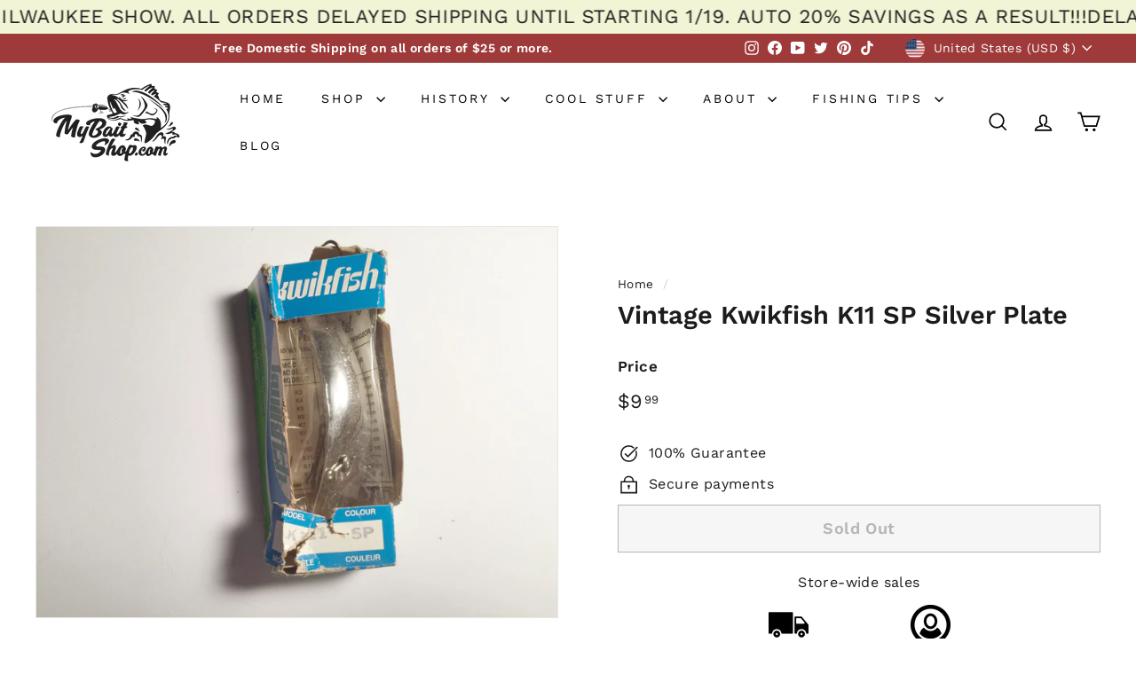

--- FILE ---
content_type: text/javascript
request_url: https://www.mybaitshop.com/cdn/shop/t/87/assets/section-product-recommendations.js?v=68463675784327451211716258382
body_size: -689
content:
import"@archetype-themes/scripts/modules/product-recommendations";
//# sourceMappingURL=/cdn/shop/t/87/assets/section-product-recommendations.js.map?v=68463675784327451211716258382


--- FILE ---
content_type: application/javascript; charset=utf-8
request_url: https://searchanise-ef84.kxcdn.com/preload_data.1C6s0V1O7C.js
body_size: 10986
content:
window.Searchanise.preloadedSuggestions=['heddon lure','heddon river runt','musky lures','creek chub','lazy ike','creek chub jointed pikie','bomber lures','rebel lures','vintage fishing lures','storm wiggle wart','bagley bait','bomber long a','helin flatfish','heddon tadpolly','south bend','arbogast jitterbug','millsite lures','cotton cordell','bomber model a','wiggle wart','creek chub lures','used musky lures','river runt','luhr jensen','heddon sonic','storm lures','arbogast lures','big o','fishing patches','bill norman','old rapala','antique wooden lures','vintage lures','bandit flat maxx shallow','paw paw','frog lures','rapala lure','heddon punkinseed','spoon lures','hula popper','shakespeare lures','crazy crawler','cisco kid','bass oreno','spinner baits','old wooden fishing lures','crank baits','heddon lucky 13','hinkle lizard','smithwick lures','hot n tot','south bend lures','jitter bug','heddon crazy crawler','rapala shad rap','kautzky lazy ike','top water','bayou boogie','manns lures','storm hot tot','bandit lures','cotton cordell big o','creek chub pikie','strike king','zara spook','bagley bang-o-lure','storm thin fin','the vault','abu hi-lo','vintage musky lures','antique fishing lures','natural ike','heddon torpedo','flat fish','wooden lure','kwik fish','swim bait','first gear w/box','whopper stopper','bang o lure','topwater lures','all fishing lures','bass lures','all cotton cordell lures','bagley small fry','chautauqua lure','pico perch','rebel minnow','norman lures','cordell big-o','rapala minnow','lazy ike 3','heddon spook','bill lewis rat-l-trap','lucky craft','old lures','heddon lures','rebel wee r','creek chub injured minnow','heddon zara spook','ac shiner','wooden lures','rabble rouser','yo zuri','mud bug','antique lures','tiny torpedo','injured minnow','rapala fat rap','frog lure','paw paw lure','rebel fastrac','shad rap','heddon tiny torpedo','heddon vamp','thin fin','popper lure','dalton special','hell bender','cisco kid lure','pflueger lure','fred arbogast','luhr jensen hot shot','creek chub mouse','bomber box','storm thunderstick','fat rap','bomber waterdog','red and white','musky dan','mirro lure','spinner bait','deep diving','pico lures','creek chub plunker','arbogast mud bug','vintage creek chub','heddon river runt spook floater','l & s','lazy ike lures','smithwick devils horse','pop r','bagley killer b 2','creek chub darter','newest items','sparkle tail','bill lewis','macatawa lures','fly fishing','mud puppy','vintage fly rod lures','jointed musky lures','bomber speed shad','blue fox','lee sisson','heddon tiger','nip-i-diddee lure','ice fishing lures','little sac bait company','top water baits','rainbow trout','jerk bait','rat l trap','heddon chugger','heddon tiny tad','sparkle tail lures','devils horse lures','cisco kid lures','mepps lure','fat free shad','shur strike','excalibur xcalibur','bill dance','inch minnow','rusty jessee','super sonic','hot shot','soft plastic','clark water scout','crawdad lures','heddon super sonic','heddon baby lucky 13','tackle box','trout lures','pike lures','wiley lures','creek chub wiggle fish','believer lure','chug bug','heddon river runt spook sinker','rebel pop r','new old stock','u20 flatfish','baby bass','rebel deep wee r','speed shad','bagley monster shad','bomber 16a','heddon hi tail','whopper plopper','fishing reels','cordell big o','live target','vintage lure box','bomber pinfish','lures with box','hawaiian wiggler','johnson silver minnow','heddon chugger spook','model a','square bill','bagley db3','poes crankbait','cordell spot','berkley frenzy','storm big mac','legend lures','fly rod','muskie lures','wally diver','musky jitterbug','abu garcia','heddon zara','heddon meadow mouse','shakespeare swimming mouse','walleye lures','top water lures','mepps spinners','wisconsin lures','super duper','vintage frog','risto rap','swim whizz','vintage heddon lures','beno lures','bomber flat a','al foss','lipless crankbait','wright and mcgill','heddon tiny lucky 13','heddon basser','heddon dowagiac','mister twister','mother nature lure','manns baits','bandit flat maxx','depth raider','saltwater lures','biff bait','red fin','catch all','lee sisson lures','le lure','bug n bass','creek chub beetle','bandit flat maxx deep','chug ike','bill norman little n','vintage wood lures','fly ike','x5 helin flatfish','hellbender whopper stopper','bass magnet','heddon midget river runt','long a','spinner lures','balsa lures','paul bunyan','rapala countdown','timber tiger','fishing rod','tru shad','heddon vamp spook','l&s lures','l&s mirro lures','long a bomber','ugly duckling','grandma lure','hula dancer','water dog','buck tail','crankbait corp','mann\'s baby 1 minus','bomber water dog','natural ike lure','shop vault','crappie lures','musky bucktail','crane baits','true temper','arbogast sputterbug','brooks reefer','bomber long a 16','lazy ike 2','heddon baby torpedo','fire tiger','rapala magnum','lazy dazy','lure stands','heddon dying flutter','hot lips','tad polly','folk art','x4 helin flatfish','red eye','rebel humpy','bass mania','swimming mouse','vintage heddon','south bend bass oreno','used musky lure','rebel spoonbill','heddon chugger jr','pre rapala wiggle wart','bomber fat a','bill norman deep little n','chautauqua jointed','rattle trap','rebel super r','heddon prowler','prop bait','smithwick suspending rogue','bargain bin','lucky strike','smithwick rogue','monster shad','bomber 6a','live bait','little cleo','eppinger daredevle','musky ike','hi tail','small fry','hellraiser lure','metal lip','dardevle spoon','heddon runt','jointed pikie','fat cat','ice fishing','red head','meadow mouse','molly bait','buck perry','glide bait','panther martin','flicker shad','falls bait','little george','bagley fat cat','shakespeare mouse','heddon frog','flat a','heddon flaptail','storm thin fin hot n tot','heddon river runt spook','muskie lure','heddon sonar','wiggle o','b flat','heddon magnum tadpolly','old wooden bait company','canadian wiggler','trolling spoons','rebel crawfish','killer baits','roman made','creek chub dingbat','suick muskie thriller','speed trap','doll top secret','with box','pflueger globe','rooster tails','heddon black shore','arbogast hula popper','swimmin minnow','jointed jitterbug','luhr jensen hot lips','bobbie bait','rapala jointed','bagley balsa','bagley lures','skip jack','rebel frog','mad minno','smith wick','storm wiggle wart pre rapala','sail shark','heddon tiny runt','heddon scissor tail','water scout','rapala risto rap','bomber bushwhacker','joe bucher','no snag','devils horse','abu reflex','trolling lure','reef runner','little sac','florida lures','buzz bait','wood chopper','lazy ike 1','tiny tad','helin s3','used pike lure','mouse lure','devil horse','thin fin lures','bagley b1','jointed kwikfish k18j','baby torpedo','plastic worms','wood lures','husky jerk','kautzky lazy ike new','bayou boogie lures','heddon deep 6','swim baits','used lure','black shore','mega bass','mepps aglia','rapala dt','storm chug bug','lucky strike lures','bomber long','pikie minnow','nip i diddee','storm lightnin shad','hi fin','heddon catalog','ding bat','whopper stopper hellbend','heddon zaragossa','suick musky','rapala rattlin rap','sps helin flatfish','bomber 400 series','mitchell reel','lindy shadling','berkley flicker shad','wiggle fish','jig head','heddon box','bass oreno south bend','bass o reno','rapala box','heddon minnow','jointed lures','mouse lures','soft baits','heddon midget digit','heddon crab wiggler','bagley b3','rooster tail','lot lures','deep little n','vintage shakespeare','poes nervous','falls bait co','rapala floating minnow','heddon centennial','rapala floating','bomber 600 series','rainbow trout color','punkin seed','bomber spinstick','bang o','excalibur bait','vintage with box','fat free','wake baits','blue lures','heddon mouse','zara puppy','helin flatfish u20','tin liz','heddon tiny punkinseed','bagley honey b','vintage bagley','leo lures','swimming minnow','worden timber tiger','cc shad','flatfish u20','rebel r','vintage frog fishing lure','class tackle','jigging spoons','dying flutter','sale items','south bend oreno','vintage bomber lures','rusty jessee killer baits','creek chub giant pikie','moss boss','mother nature','storm hot n tot','g finish','lure jensen','giant pikie','heddon midgit digit','rebel craw','storm little mac','clatter tad','metal lures','original bomber lures','helin u20','bomber popper','new musky lures','fly rod lures','jack swedberg','bandit 200 series','purple lazy ike','heddon clatter tad','my bait shop vault','salmon lures','legendary lures','flying lure','lazy ike 4','helin flatfish f7','creek chub wiggler','heddon pumpkinseed','bomber screwtail','vintage frog lures','mag lip','crappie baits','heddon wounded spook','the believer','fishin hats','bomber long a 15a','lure display','chautauqua minnow','kautzky lazy ike 3','miracle minnow','pflueger pal-o-mine','skitter pop','deep diver','clackin minnow','bomber 7a','paw paw wooden','kautzky lazy ike box','chautauqua wooden','millsite daily double','injured minnow lures','storm sub wart','musk a lure','fishing line','bomber rainbow trout','heddon go deeper','fishing rods','red eye wiggler','bomber a','heddon hi-tail','heddon sonic vintage lure','deep wee r','pumpkin seed','minnow rap','vamp spook','all musky lures','excalibur bill dance','jinx lures','tennessee shad','bagley db08','bandit crank baits','bagley balsa b','crane bait','j plug','cisco kid topper','tackle boxes','bud stewart','hula poppers','whopper stopper lure','heddon patch','heddon big hedd','bomber lure','magnum torpedo','spit n image','creek chub spinning','fishing hooks','the producers','bagley bang o lure','bagley b flat','front runner','surf oreno','bagleys used','all heddon lures','2600 pikie box','bagley smoo','vintage rare lures','paw paw frog','bomber 200 series','black and white','heddon tiny chugger','rapala count down','shallow crankbait','heddon hi tail lure','cotton cordell spot','balsa b','rebel floater','heddon sos','heddon tadpolly spook','bagley b','salt water','model a bomber','jointed kwikfish','jack all','nflcc patch','crazy shad','heddon big bud','lil tubby','vintage lures for sale','drifter tackle','wee wart','musky baits','lure box','phillips crippled killer','flex ike','heddon baby zara','uncle josh','hot spot','catch all lures hiles wisconsin','rebel blackstar','eppinger lures','creek chub 2600','weed wing','mighty minnow','fred young big o','makinen lures','sea tiger 4050','bomber baits','wee r','baby lucky 13','al tumas','clackin rap','creek chub lure','rippin rap','spinners lot','rapala husky jerk','salt water lures','jc higgins','heddon punkinseed 9630','south bend pike oreno','war bug','bagley shad','skip n cisco','wounded spook','storm sticker','super spot','shannon twin spin','rapala floater','helin flatfish m2','paul bunyan lure','len hartman','rebel spoonbill minnow','bingo lure','arbo gaster','creek chub pikie 700','baby pikie','heddon game fisher','wiggle warts','helin m2','norman dd22','ac shiner lure','grim reaper','tony burmek','rapala minnow rap','rebel lure','bagley db06','large muskie lures','heddon stingaree','bagley bass n shad','wood bomber','best o luck','pug nose','macatawa decoy','weedless jitterbug','blade baits','abu lures','bomber 14a','bud stewart lures','rip shad','pan fish','bomber 5a','hedd hunter','berkley baits','bagley baits','little scooper','cotton cordell red fin','heddon tiny','sleight bait','boy howdy','bomber 15a','unknown lure','jitterbug plastic lip','strike king scout','heddon river runt green','bagley killer b','bomber smilin minno','helin t4','bandit 100 series','heddon tiny crazy crawler','river runt box','heddon jointed river runt','bomber wooden','shakespeare dopey','magnum wiggle wart','trout lures and baits','bomber bait','heddon go deeper river runt','fire tiger lures','helin flatfish f4','hellraiser tackle','soft bait bass','old musky lures','lure stand','creek chub crawdad','grappler shad','surface lure\'s','heddon crab','cotton cordell wally diver','tiny tim','rapala flat rap','zell rowland','fishing lures','rogers big jim','diamond jim','rapala deep runner','lazy ike box','creek chub baby pikie','pumpkinseed lure','bagley lure','spoon plug','top gun 6','heddon moss boss','hubs chub','creek chub tiny tim','viper custom','k15 kwikfish','f7 helin flatfish','sunny b twin spin','rick clunn','top gun','bagley dkb1','bomber rattler','helin fishcake','silver lures','a c shiner','all lures','suick thriller','bagley b2','old lures original box','rapala original floating','big bud','flat maxx','vintage wooden lures in box','bomber 300 series','rat man','fly rod lure','rapala lures','teeny torpedo','hand crafted lures','bagley mighty minnow','go deeper river runt','hi yo','flatfish x5','moonlight bait','db3 gold foil','creek chub gar','buzz baits','arbogast tin liz','super shad','rebel jointed','pink lures','tackle industries','cordell redfin','th spot','musky patch','dowagiac minnow','rebel wee crawfish','helin flatfish f6','south bend nip-i-diddee','beno eel','cordell red fin','wright mcgill','heddon baby chugger','rapala super shad rap','south bend midge oreno','kwikfish k16','l & s bass master','savage gear','jitterbug bug','top dollar','plastic baits','crappie fishing','kwikfish k14','heddon jointed vamp','tulsa tackle co','heddon 150 dowagiac','excalibur lure','storm wart','bagley bagleys lure','joe camel','bucher depthraider','antique heddon','vintage ccbco','cedar creek','contemporary lure','heddon no snag','creek chub 700','super spook','glass eye','heddon wooden','clarks water scout','bill dance lures','heddon super spook','vintage bagley lures','snag proof','husky pikie','bomber 500 series','vintage lures with box','old vintage lures','dalton twist','musky fin','hawg wobbler','lee sisson 41','heddon river runt box','bagley killer','bomber fat free','martin lizard','pico pop','norman deep tiny n','lazy ike natural ike','wooden bomber','top kick','square a','marathon bait co','novelty lure','rapala rap','renosky lures','abu hi lo','ace lure','creek chub box','flatfish t4','true temper speed shad','antique reels','thunder stick','bass bait','bagley top gun','unmarked lure','bagley top gun 6','flat rap','helin x5','bomber 2a','river runts','da lures','spu helin','new in box','heddon stanley','baby 1 minus','husky ike','jitterbug arbogast','vintage pfluger lures','grub tails','barracuda dalton','frenchy lamay','fat a','purple baits','vintage rapala lures','vintage spoons','rebel floating minnow','eagle claw','antique pike lures','erie dearie','nflcc patches','river runt spook','little mac','floating rapala','cedar creek minnow','abu ambassadeur','ultra light','big inch minnow','musky hunter','musky mania','blue gill','bone color','made in','heddon river runt 9110','rebel mini r','salmon plugs','lure display stands','rapala original','jointed rapala','heddon perch l','orange belly craw','storm thunder stick','pflueger spinner bait','lucky lady','bang o lure 5','heddon cobra','rebel wee frog','l and s','bagleys small fry','bobbie bait muskie lure','cedar lure','old wooden lures','grandma lures','shallow shad rap','sputter bug','bomber spin stick','coach dog','spin no','used lures','heddon dowagiac minnow','tony accetta','mercury minnow','heddon tiny river runt','creek chub 3000','deep diving crank baits','fishing signs','vintage bomber','large spoons','shannon twin','bumble bug','heddon wood vamp','rattlin chug bug','bagley dkb2','leroy brown','heddon tiny spook','drifter tackle the believer 8 jointed musky','jr thunderstick','japanese lure','big mac','norman lures dd22','tiny spook','river runt spook floater','fred young','creek chub injured minnow lures','clark fishing lures','lazy ike perch','babe oreno','rebel crawdad','rebel deep','sun spot','helin sps','ugly duckling lure','heddon dowagiac spook','bucktail lures','bass pro xps','my bait shop','heddon mouse lure','striper lures','bomber wood','crippled killer','le lure frenchy','5 hook antique','bomber long a 16a','ac plug','striper strike','war eagle','musky cisco kid','nils master','cordell crazy shad','horrocks ibbotson','wood lu','wooden flatfish','whopper stopper hellbender','rapala shad','reef hawg','hot tot','hot tiger','river runt spook sinker','t50 flatfish','hedd plug','vintage rapala','matzuo sickle hooks','little jewel','jigging rap','cordell boy howdy','helin x4','legend perch bait','norman top','rebel crank r','big inch','pre rapala','middle n','odyssey pig','rapala fat rap 5','creek chub minnow','x rap','catfish tackle','twin spin','heddon zig wag','daily double','rapala x-rap','heddon vintage','heddon flap tail','flyrod lures','balsa b2','kwikfish k18j','mother nature lures','spoon pack','rapala x rap','rooster tail lures','treble hooks','bomber rip shad','tiny n','bright eyes','rapala clackin rap','ccbco lure','lazy ike sail shark','flatfish m2','bagley db2','flatfish s3','atlantic lures','flatfish helin','spinning injured minnow','bomber model a 1a','rebel pop-r','arbogast jitterstick','glass minnow','jimmy houston','bagley mullet','bandit series','collectible lures','glass eye wood lures','heddon hedd hunter','bomber 8a','lazy ike 2 wooden','frog color lure','helin flatfish x4','baby injured minnow','pencil popper','creek chub surfster','big eye','storm thunder crank','heddon brush popper','wood bomber lure','ccb co','spook heddon','lazy ike wooden','heddon centennial collection','fred arbogast jitterbug','bomber waterdog lures','heddon zara puppy','bagley bb 4','les davis','miracle cloth','pro trap','tiny crazy crawler','white bomber','chugger spook','salmo musky lure','yellow magic','classic spinner baits','flat fish new','fishing lures for bass','tiny lucky 13','cotton cordell cc shad','fred arbogast lures','bomber deep runner','hub bait co','spoonbill jointed','rebel shad','dancing eel','luhr jensen vintage','arbogast hustler','rapala f11','bagley db 06','bait box','doll fish','wood on the water','zara gossa','bird lures','top ike','mepps comet','shallow crankbaits','matzuo lure','baby zara','mepps musky killer','poes super cedar','jensen luhr','no name lure','honey b','sub wart','flap tail','kautzky lazy ike 2','tom mann','aquasonic lure','bandit flat maxx baby bream','winchester lure','worm lures','cotton cordell super spot','pflueger mustang','sputter fuss','eger lure','dare devil','black and white lures','hawaiian wiggler lures','crank bait corp','hot shot lures','gar lures','northland tackle','rapala special','magnum hellbender','deep tiny n','jim rogers','big s','smithwick devil horse','bagley balsa shad','bagley sunny b','luny frog','heddon timber rattler','bass pro','bagley balsa b3','herters lures','helin flatfish silver','sebile magic swimmer','heddon tiger lure','helin flatfish x5','hub bait','tulsa tackle','top water popper','lazy ike shark','suspending lures','limited edition','soft bait','d.a lures of western pennsylvania','christmas tree','wake bait','rebel humpback','burmek b1','f7 flatfish','dealer box','gold helin flatfish','heddon tadpolly spotted orange','creek chub 1519 injured minnow lure','game fisher','chautauqua wiggler','suick box','musky rat-l-trap','cotton cordell crazy shad','bingo lures','norman deep baby n','jigging rapala','spence scout','crab wiggler','dalton lures','bomber 25a','tail dancer','johnson spoon','x5 flatfish','lt aise','midget digit','dowagiac spook','heddon gamefisher','helin f7','topwater baits','heddon sonar lure','rebel wee','woods fishing lures','bomber shad','heddon devil diver','red head white body','bill norman n','rapala clown','f5 flatfish','chautauqua mouse','heddon wood','bagley twin spin','storm mac','ol bens','walleye lure','bomber model 6a','kwikfish k9','tiny runt','manns bait','very old','sway back','wee dee','clark lures','thin n','heddon teeny torpedo','paul bunyan lure 66','chautauqua gar','kwikfish k15','fred arbogast mud bug','baby n','heddon 110 river runt','pike oreno','propeller lure','creek chub 1500','color c lector','le lure musky','blade bait','wordens timber tiger','creek chub pikie box','bomber model 1a','baby lucky','hairy berry','helin flatfish f5','vintage flatfish','bang lure','len hartman lures','fat boy','heddon punkinseed 9630 ybc','musky sucker','heddon torpedo lures','heddon river runt floater','thin fin hot n tot','bomber model','midge oreno','helin flatfish box','old top water','big hedd','beetle spin','big game tackle','south bend dive oreno','heddon 210 surface','silver flash','bomber catalog','hellbender magnum','al foss lure','bass n shad','sputter buzz','t60 flatfish','rinehart jinx','south bend fish oreno','kent frog','mepps box','ripplin redfin','creek chub dinger','lindy little joe','rusty jessee 150','bagley bb','bandit flat max','x4 flatfish','bomber 4a','midget bomberette','doll lures','panfish lures','fish trap','lures jensen','heddon firetail','little n','paw paw wotta frog','mann\'s stretch s 20','fishing patch','south bend super duper','kalins grub','creme lure','rebel baitfish series','smithwick rattlin rogue','lazy dazy lure','rapala risto rap rr-7 sg dealer box of 6 lures','alz baits','wiley lure','heddon basser lures','punkinseed keychain','heddon c','bagley mama cat','fire plug','texas shad','heddon wood lures','hell raiser','midget river runt','deep secret','rapala ft','shad lure\'s','power dive','bill dance fat free shad','silver minnow','f4 flatfish','bagley crawfish','rubber frogs','yo-zuri hardcore','musky buster','on patches','ned rig','flatfish box','ken craft','piko plug','wright & mcgill','rebel teeny r','norman deep little n','chautauqua minnow musky','frogs lure','thin fin fatso','creek chub wigglefish','rods vintage','kautzky top ike','snake bait','radtke pike','mann’s bait','norman n','smilin minno','antique musky','bagley bang o','suick lures','power bait','minnesota lures','lazy ike 3/4','bomber 1a','rebel box','red river','norman little n','kautzky lazy ike 4','wood baits','crane lure','creek chub fin','musky topwater','lures for fishing','swamp fox','wood frog','helin lu','slab spoon','old jointed pikie','bass pro shops','sold items','dam lure\'s','d a lures','lures on sale','cc shed','bagleys pop n b','strike pro','lazy ike 5','might minnow','bomber slab spoon','homer leblanc','grandma m9','creek chub 900','helin flatfish t4','dd22 crankbaits','storm shad','bagley bait db3','zig wag','bomber shallow a','wisconsin patch','catch all lure','big n','deep baby n','vintage red and white','fish cake','wooden bombers','go deeper','heddon scissortail','heddon hedd','wood vamp','helin swimmerspoon','rapala scatter rap','bomber 3a','super spook jr','thunder crank','rapala silver','flatfish f7','storm deep thunder','spit\'n image','fishing hat','shakespeare grumpy','top prop','mini rapala','scum frog','double spin','pike minnow','rebel mystic','bagley balsa b2','chub creek','brown trout','life bait','heddon cousin','rapala risto','creek chub 2700','vibra bat','wilson wobbler','wood\'s spot tail','lure displays','silver helin flatfish','jointed minnow','blue striper','fly lures','flat side crankbait','winchester lures','rapala combo','arbogast arbogast','rapala countdown finland','bill norman deep baby n','timber rattler','black helin flatfish','bomber long a 25a','manns loudmouth','heddon tiny floating runt','creek chub pikie 3000','heddon go deeper crab','storm rattlin chug bug','eppinger dardevle','baby rattler','arbogast pack','chase baits','heddon magnum','phantom lures','creek chub 700 pikie','manns worm','gm skinner','luck e strike','spro prime','glen evans','creek chub with box','lunker lure','tuff shad','strike king shad','pico chico','lures for sale','novelty lures','rattle tot','vintage poppers','top secret','helin flatfish gold','rebel double deep','heddon luny frog','rattlin rapala','worden sea tiger','heddon big head','flatfish x4','skitter ike','rainbow lures','fly fish','p & k bright eyes','rush tango','heddon sonar 433','moto chug','bomber jerk','creek chubs','storm lure','bagley pop n b','rapala dives to','baby minus 1','lazy ike lure','fish oreno','crippled shad','crankin rap','rapala lot','l s mirrolure','blue lazy ike','rebel ant','falls minnow','rogers lures','biff bait company','chautauqua lures','old storm','duck lures','brown trout color','jointed vamp','burke lures','storm thunderstick jr','millsite wig wag','little george lures','scatter rap','florida fishing tackle','custom painted','husky cisco kid','scoop lip','creeper lures','heddon baby zara spook','nflcc button','arbogast sticker','deep ike','bass buster','heddon zara ii','hildebrandt spinner','rapala jointed shad rap','creek chub baby wiggler','killer baits wiggle fish','he’d on','mill site','bagley et','albert ford','vintage fishing','matzuo hook','bomber fat free shad','bomber top water','smithwick perfect 10','inline spinner','catfish bait','antique fishing lures for sale','water lou','storm thunder','stick baits','american flag lure','rumble b','used hula popper','waterdog bomber','glass eyes','lazy ike black scale','tube bait','k16 kwikfish','pflueger spinner','yellow shore','smithwick pro rogue','rusty jesse','wooden minnow','wood on the water hell knocker','bagley db','black sucker','rapala shallow shad rap','jointed musky','torpedo lure','lizard lure','wood zaragossa','dt rapala','buckeye bait','lake x','fly lure','spin i diddee','south bend babe oreno','vintage spinner','imitation bomber','near nuthin','buckeye mad minno','heddon magnum torpedo','new bass lures','south bend surf oreno','slope nose','rapala float','real image','storm catalog','hand made','rebel popper','bomber mullet','lures to use','mother of pearl','bomber long a 14a','lazy ike yellow','natural tike','storm deep thunderstick','bill norman dd22','meramec minnow','south bend box','bagleys lure','t55 flatfish','color lure','musky jointed','big o lure','lure lots','darting zara','shakespeare reel','ima lures','helin m2 flatfish','bagley vintage','bill dance eel','arbogast lil bass','bandit 300 series','heddon firetail sonic','jc higgins lure','helin f4','pico side shad','heddon river runt jointed','worth musky fin','fishback lures','cotton cordell wee shad','bagley diving b1','heddon river runts','creek chub giant','shyster spinner','vintage antique','for stripers','bagley flat','hula diver','grandma bait','south bend spin-i-diddee','used fish lures','sea tiger','helin spu','heddon spinfin lure','kush spoon','rapala deep','pflueger minnow','diving b','creek chub spinning pikie','creek chub pike','wounded minnow','clackin crank','bagley small fry crayfish','shakespeare pup','heddon hedd plug','l & s oom','zoom baits','variety pack','lazy ike renegades','bone lure','spook sinker','creek chub darter vintage lures','johnson silver minnow box','blue fox vibrax','large tubing','beetle lure','pikie lure','super r','blue gill lures','get bit','big jim','fat free fingerling','flatfish t50','musky lure','joint lures','xcalibur xcs','antique lure weedless','old heddon lures','frenzy perch','quick fish','bomber jointed','bomber square a','heddon 2nd','mercury minnow lures','bagley spintail','bait co','on sale','spoon lure','l&s lure','bagley finger mullet','yakima bait','jointed striper','humpback rebel','purple sexy shad','mann\'s stretch','st croix','golden shiner','metal bill','fin tail','heddon prowler lures','oldest lures','rapala skitter','mann\'s baby 1','creek chub nikie','scissor tail','heddon black','super shad rap','burke flex plug','you white','ultra sonic','lee lures','ghost tail','jitterbug box','heddon 9630 xywbr','mag wart','wood lazy ike box','x patch','bagley bagleys','pflueger mcmurray spoon','original wooden','soft shad','countdown rapala','midget river runt spook','slim jim','midgit digit','wooden bomber 200','seeins believin','heddon in box','old wooden','berkley flicker minnow','bait maker','rebel deep mini-r','doll top secret lures','muskies inc','diamond rattler','antique bass lures','eddie bait','bagley honey','rapala anni','pflueger reel','bagley bb2','zip lure','best ever','gudebrod lures','bass mania frog','green shore','south bend lure','contemporary lures','mama cat','cotton cordell shad','bomber baits with','little joe','vintage heddon fishing lures','et lure','poe\'s rc-3','manns stretch 30','flat crankbait','shark ike','storm arashi','chugger jr','krocodile lures','wood minnow','crankbait corp fingerling series','bomber 13a','bandit crankbait','musky dan xxx lures','jake bait','tom mann lures','creme worms','wig wag','vintage rebel lures','canadian spoon','evolution baits','saltwater fishing lures','blabber mouth','red white','yellow perch','vintage bass fishing lures','helin flatfish sps','smity bait','wood box','luhr jensen bass oreno','black fury','spin hula dancer','signed lures','bomber 6 long a','five hook','sexy shad','double spinner','balsa shad','rod and reel','helin box','original rapala floating','gold lazy ike','used crank baits','bomber orange','salmon type lures','creek chub midget pikie','jointed long a','wood bomber 600','globe lure','diamond shad','giant jointed pikie','bandit walleye deep','heddon pumpkinseed original','two pack','charteuse lures','lazy ikes','cherry bomb','go deeper crab','vintage pike lures','june bug','rebel teeny craw','pike master','vintage rebel','john snow','al foss pork rind minnow','skip jack lure','gary yamamoto','creek chub shiner','the thing','lure lure','heddon crab wiggle','gold minnow','river runt spook box','lazy ike tag','bite em','cordell super spot','bandit deep','crackle back','z man','tiger mouse creek chub','rapala skitter pop','10 in baits','flatfish t60','rat lure','wooden frog','norman baby n','nip i','long a minnow','lure jenson','lil bass','snook pikie','bomber yellow','heddon mini tad','rebel deep teeny r','creek chub pikie 2700','rapala super shad','jensen hot shot','flatfish gpl','mr champ','bagley bang','rapala spoon','pond hopper','heddon weedless widow','bagley chug-o-lure','in box','floating minnow','bomber model 2a','bomber bait box','swiss swing','bomber color chart','storm soft shad','martin lures','creek chub new','lightning shad','mini fat rap','kwikfish k11','diving killer b2','db06 old stock','one knocker','mouldy\'s hawg wobbler','chaos tackle','vintage fishing lure lot','rapala gold','used rapala','bang lures','drifter tackle muskie stalker','bass baits','heddon strawberry','bomber model a screwtail','vintage creek chub lures','rebel crankbait','vintage bass lures','minnow box','kautzkys lazy ike','luhr jensen powerdive','spoonbill rebel','fluted spinner','phillips crippled','xcalibur xrk75','flatfish cht','custom musky lures','selling lure','vintage flies','kwikfish k12','wonder lure','k11 kwikfish','abu garcia reels','jointed chautauqua minnow','bomber model b','demon sail shark','flash dancer','bomber saltwater','lazy ike musky ike','bomber model long a','devels horse','smokey joe','l & s sinker','bradrock molly','musky bucktail spinner','eddie pope','woods deep-r-doodle','rebel jointed minnow','rapala minnow spoon','gay blade','vintage lu','wood flat fish','carrot top','little jewel lures','rapala clackin minnow','jamison wig-l-twin','jointed flatfish','musky spinner','mann\'s crankbait','bon net','storm thin fin hot','rapala j-11','rapala rattlin','smithwick super rogue','macatawa frog','megabass x lure','crankbait lures','frog color lures','duel hardcore 4','db3 long cast','fishing pack','arbogast jitterbug frog','silver shad','bomber 49er','storm rattle','bat lure','river runt sinker','rick clunn stx','rebel wee craw','salmon plug','topwater prop','pico perch type','mepps giant killer','boss shad','purple on purple','bomber fat','heddon wood cobra','pencil plug','creek chub jointed pikie 2600','red man','river runt go deeper','fish obite','eppinger osprey','tony accetta spoons','lazy ike kl-1','nra stamp','25m l & s mirrolure','rebel super r lures','bomber mini a','helin wooden','hard bait','musky crankbait','finger mullet','aqua sonic','jim bitter','lure with box','speed cast','creek chub spinning injured minnow','swim n image','best lures for','manns baby minus 1','shrimp lure','cc roberts','heddon pumpkin seed','smilin minnow','daredevil fishing lures','shad raps','vintage fishing lures in box','bagley bb3','rat baits','mepps bass killer','kwikfish k10','sure strike lure','bobber stop','flat wart','soft frog','heddon river runt sinker','hot n tot lures','jitterbug new old','shadow rap','rabble rouser box','rebel teeny','abbie and imbrie','bagley bass','hofschneider red eye','bass oreno box','heddon cousin 1','baby chugger','vintage rod','manns razor back','flying lure\'s','bagley bb1','c.c shad','wood walker','vault box','midget pikie','shakespeare midget spinner','silver chrome helin flatfish','arbogast patch','creek chub limited edition','heddon ac','heddon zara gossa','radtke pike minnow','lazy ike red white','storm rattle tot','jitter bugs','crappie bait','tom bait company','frog fishing lure','bomber crawdad','red eye muskie','lightnin shad','abu spinner reflex','heddon darting zara','craw lures','peacock bass','cotton cordell wiggle o','barracuda reflecto','pee wee','lazy ike worm','vintage ike','pin a','cost of a','creek chub imitation','bait reels','heddon musky','musky flatfish','heddon boxes','heddon minnow 150','mad minnow','strike master','frog bait','wonder bread','j-9 rapala','bagley pop\'n','bite em bait','shur strike river master','tadpolly spook','jerk baits','top water bait','heddon floating river runt','rat-l-trap pro trap','storm thunderstick deep','vintage spinner lures','210 surface minnow','arbogast pug nose','rare lures','rebel shallow r','lindy baitfish','swim whiz','macatawa musky bird','japanese fishing lures','carp baits','musky dan pikie','cordell big o fred young','bomber smallmouth','lee lure','rouge smithwick','gudebrod bump n grind','mann\'s 1 minus','shannon spoon','antique creek chub','hula popper box','old fishing cast','pflueger muskill','vintage frogs','paw paw jointed','bomber xc','floating river runt','wooden spinner baits','abu reel','storm thin fin fatso','rebel top-r','lazy ike frog','american flag','creek chub wooden lures','strike king baits','jig hooks','bomber fire tiger','lur all','rapala crank','rapala perch','bomber deep','heddon to','beetle spins','grass rat','chatter bait','mud bugs','bagley minnow','cordell wally diver','green scale','flatfish lu','wooden lucky 13','hub bait company','arbogast tru shad','perch wooden','osprey dardevle','viper custom painted','sea hawk','pork rinds','z plug','heddon spinner','heddon baby','k14 kwikfish','spinning rod','l & s pikemaster','fishermen pack','gift card','creek chub wagtail','cordell near nuthin','antique in box','prop baits','bagley new old','south bend babe-oreno','baby cat','injured cisco','wood topwater lures','in line','striped bass','action lures','tiny chugger','bomber 17a','heddon hep','deep thunderstick','old fishing lures that are in stock','k-b spoon','a.c shiner','storm deep jr','wooden bobber','striper pikie','woods lure company','heddon flaptail box','spin oreno','glow in the dark','bomber model 7a','rapala f18','tiny punkinseed','bagley diving kill\'r b2','rapala fat','new in package','wooden musky lures','deep r doodle','eppinger dardevles','fishing poe','texas made','wood musky','creek chub baby jointed pikie','wonder lures','black shore spin fin','heddon tiny clatter tad','sea hawk lure','woods lures'];

--- FILE ---
content_type: text/javascript
request_url: https://www.mybaitshop.com/cdn/shop/t/87/assets/section-main-search.js?v=91363574603513782361716258382
body_size: -478
content:
import"@archetype-themes/scripts/config";import"@archetype-themes/scripts/helpers/utils";import"@archetype-themes/scripts/helpers/ajax-renderer";import"@archetype-themes/scripts/modules/collection-template";
//# sourceMappingURL=/cdn/shop/t/87/assets/section-main-search.js.map?v=91363574603513782361716258382


--- FILE ---
content_type: text/javascript
request_url: https://www.mybaitshop.com/cdn/shop/t/87/assets/section-testimonials.js?v=135504612583298795321716258382
body_size: -148
content:
import"@archetype-themes/scripts/config";import"@archetype-themes/scripts/helpers/init-observer";import{Slideshow}from"@archetype-themes/scripts/modules/slideshow";class Testimonials extends HTMLElement{constructor(){super(),this.defaults={adaptiveHeight:!0,avoidReflow:!0,pageDots:!0,prevNextButtons:!1},this.container=this,this.timeout,this.sectionId=this.container.getAttribute("data-section-id"),this.slideshow=this.container.querySelector(`#Testimonials-${this.sectionId}`),this.namespace=`.testimonial-${this.sectionId}`,this.slideshow&&(document.dispatchEvent(new CustomEvent("testimonials:loaded",{detail:{sectionId:this.sectionId}})),this.addEventListener("shopify:section:deselect",this.onDeselect),this.addEventListener("shopify:block:select",this.onBlockSelect),this.addEventListener("shopify:block:deselect",this.onBlockDeselect),theme.initWhenVisible({element:this.container,callback:this.init.bind(this),threshold:600}))}init(){this.slideshow.dataset.count<=3&&(this.defaults.wrapAround=!1),this.flickity=new Slideshow(this.slideshow,this.defaults),this.slideshow.dataset.count>2&&(this.timeout=setTimeout(function(){this.flickity.goToSlide(1)}.bind(this),1e3))}disconnectedCallback(){this.flickity&&typeof this.flickity.destroy=="function"&&this.flickity.destroy()}onDeselect(){this.flickity&&typeof this.flickity.play=="function"&&this.flickity.play()}onBlockSelect(evt){const slide=this.slideshow.querySelector(`.testimonials-slide--${evt.detail.blockId}`),index=parseInt(slide.dataset.index);clearTimeout(this.timeout),this.flickity&&typeof this.flickity.pause=="function"&&(this.flickity.goToSlide(index),this.flickity.pause())}onBlockDeselect(){this.flickity&&typeof this.flickity.play=="function"&&this.flickity.play()}}customElements.define("testimonials-component",Testimonials);
//# sourceMappingURL=/cdn/shop/t/87/assets/section-testimonials.js.map?v=135504612583298795321716258382


--- FILE ---
content_type: text/javascript
request_url: https://www.mybaitshop.com/cdn/shop/t/87/assets/product-complementary.js?v=115010611336991946551716258382
body_size: -813
content:
import"@archetype-themes/scripts/config";import"@archetype-themes/scripts/modules/product-recommendations";
//# sourceMappingURL=/cdn/shop/t/87/assets/product-complementary.js.map?v=115010611336991946551716258382


--- FILE ---
content_type: text/javascript
request_url: https://www.mybaitshop.com/cdn/shop/t/87/assets/product-complementary.js?v=115010611336991946551716258382
body_size: -541
content:
import"@archetype-themes/scripts/config";import"@archetype-themes/scripts/modules/product-recommendations";
//# sourceMappingURL=/cdn/shop/t/87/assets/product-complementary.js.map?v=115010611336991946551716258382
